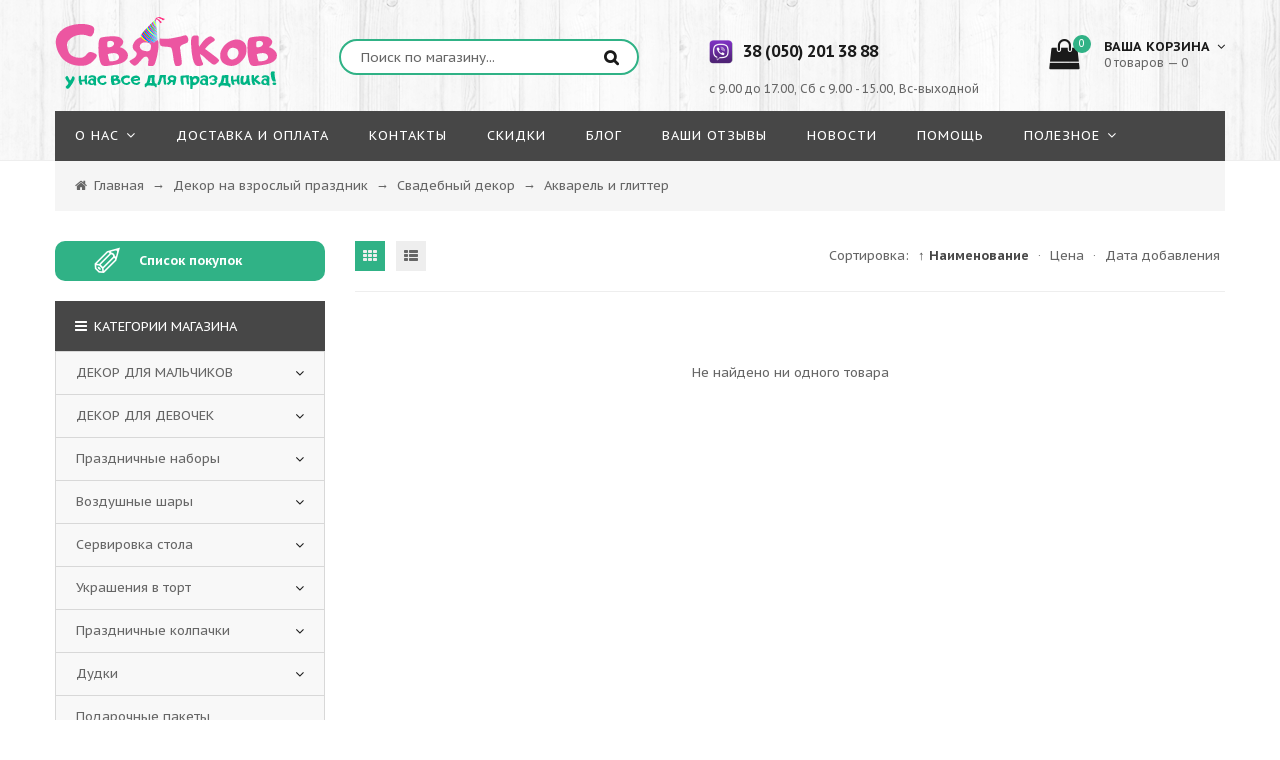

--- FILE ---
content_type: text/html; charset=UTF-8
request_url: https://svyatkov.com.ua/shop/dekor-na-vzroslyj-prazdnik/svadebnyj-dekor/akvarel-i-glitter
body_size: 17795
content:
<!doctype html>
<html>
 <head>
 <meta charset="utf-8">
 <meta name="viewport" content="width=device-width, initial-scale=1, maximum-scale=1">

 <title>Акварель и глиттер - Интернет-магазин &quot;Святков&quot; - Святков</title>
 <meta name="description" content="Декор на взрослый праздник Свадебный декор Акварель и глиттер" />
 
  
 
 <link type="text/css" rel="stylesheet" href="/_st/my.css" />
 <link rel="icon" href="https://svyatkov.com.ua/favicon.ico" type="image/x-icon" />
 <link rel="shortcut icon" href="https://svyatkov.com.ua/favicon.ico" type="image/x-icon" />
 <link href='https://fonts.googleapis.com/css?family=PT+Sans+Caption:400,700&subset=latin,cyrillic' rel='stylesheet' type='text/css'>
 <link rel="stylesheet" href="/css/font-awesome.min.css">
 <link rel="stylesheet" href="/css/qtip.lupa.css">
 <script>
 var _ucoz_uriId = 'cat464page1',
 _ucoz_pageId = 'category',
 _ucoz_moduleId = 'shop',
 _ucoz_date = '22.01.2026';
 </script>
 
 
 
	<link rel="stylesheet" href="/.s/src/base.min.css" />
	<link rel="stylesheet" href="/.s/src/layer7.min.css" />

	<script src="/.s/src/jquery-1.12.4.min.js"></script>
	
	<script src="/.s/src/uwnd.min.js"></script>
	<script src="//s757.ucoz.net/cgi/uutils.fcg?a=uSD&ca=2&ug=999&isp=1&r=0.957101579173646"></script>
	<link rel="stylesheet" href="/.s/src/ulightbox/ulightbox.min.css" />
	<link rel="stylesheet" href="/.s/src/social.css" />
	<script src="/.s/src/ulightbox/ulightbox.min.js"></script>
	<script src="/.s/src/shop_utils.js"></script>
	<script>
/* --- UCOZ-JS-DATA --- */
window.uCoz = {"language":"ru","shop_price_separator":"","module":"shop","shop_price_f":["%01.2f","","%01.2f",""],"layerType":7,"sh_curr_def":1,"uLightboxType":1,"ver":1,"sh_curr":{"1":{"dpos":0,"disp":" грн ","code":"UAH","rate":1,"default":1,"name":"грн"}},"mf":"esvyatkov","sign":{"5255":"Помощник","210178":"Замечания","5458":"Следующий","7252":"Предыдущий","7251":"Запрошенный контент не может быть загружен. Пожалуйста, попробуйте позже.","3125":"Закрыть","3238":"Опции","7254":"Изменить размер","10075":"Обязательны для выбора","3129":"Доступ запрещён. Истёк период сессии.","3255":"Сохранить","3300":"Ошибка","7287":"Перейти на страницу с фотографией.","7253":"Начать слайд-шоу"},"site":{"host":"svyatkov.ucoz.net","id":"esvyatkov","domain":"svyatkov.com.ua"},"country":"US","ssid":"573751112120066664357","sh_goods":{}};
/* --- UCOZ-JS-CODE --- */
 function uSocialLogin(t) {
			var params = {"yandex":{"height":515,"width":870},"ok":{"width":710,"height":390},"facebook":{"height":520,"width":950},"google":{"height":600,"width":700},"vkontakte":{"height":400,"width":790}};
			var ref = escape(location.protocol + '//' + ('svyatkov.com.ua' || location.hostname) + location.pathname + ((location.hash ? ( location.search ? location.search + '&' : '?' ) + 'rnd=' + Date.now() + location.hash : ( location.search || '' ))));
			window.open('/'+t+'?ref='+ref,'conwin','width='+params[t].width+',height='+params[t].height+',status=1,resizable=1,left='+parseInt((screen.availWidth/2)-(params[t].width/2))+',top='+parseInt((screen.availHeight/2)-(params[t].height/2)-20)+'screenX='+parseInt((screen.availWidth/2)-(params[t].width/2))+',screenY='+parseInt((screen.availHeight/2)-(params[t].height/2)-20));
			return false;
		}
		function TelegramAuth(user){
			user['a'] = 9; user['m'] = 'telegram';
			_uPostForm('', {type: 'POST', url: '/index/sub', data: user});
		}
function loginPopupForm(params = {}) { new _uWnd('LF', ' ', -250, -100, { closeonesc:1, resize:1 }, { url:'/index/40' + (params.urlParams ? '?'+params.urlParams : '') }) }
var _gaq = _gaq || [];
		_gaq.push(['_setAccount', 'G-KHVZS3W6GL']);
		_gaq.push(['_trackPageview']);
		(function() {
			var ga = document.createElement('script'); ga.type = 'text/javascript'; ga.async = true;
			ga.src = ('https:' == document.location.protocol ? 'https://ssl' : 'http://www') + '.google-analytics.com/ga.js';
			var s = document.getElementsByTagName('script')[0]; s.parentNode.insertBefore(ga, s);
		})();
	
/* --- UCOZ-JS-END --- */
</script>

	<style>.UhideBlock{display:none; }</style>
	<script type="text/javascript">new Image().src = "//counter.yadro.ru/hit;noadsru?r"+escape(document.referrer)+(screen&&";s"+screen.width+"*"+screen.height+"*"+(screen.colorDepth||screen.pixelDepth))+";u"+escape(document.URL)+";"+Date.now();</script><link rel="stylesheet" href="/_st/shop.css" /><script src="/.s/src/shop.js"></script><style>
				@font-face {
					font-family: "FontAwesome";
					font-style: normal;
					font-weight: normal;
					src: url("/.s/src/panel-v2/fonts/fontawesome-webfont.eot?#iefix&v=4.3.0") format("embedded-opentype"), url("/.s/src/panel-v2/fonts/fontawesome-webfont.woff2?v=4.3.0") format("woff2"), url("/.s/src/panel-v2/fonts/fontawesome-webfont.woff?v=4.3.0") format("woff"), url("/.s/src/panel-v2/fonts/fontawesome-webfont.ttf?v=4.3.0") format("truetype"), url("/.s/src/panel-v2/fonts/fontawesome-webfont.svg?v=4.3.0#fontawesomeregular") format("svg");
				}
			</style>
</head>
 <body id="body"> 
 <div id="loader"></div>
 <div id="wrapper">
 
 <!--U1AHEADER1Z--><!-- шапка -->
<header id="header">
 <div class="header_content cnt clr">
 <div id="logo">
<a href="/"><img src="/img/logo.png" alt="Святков"></a>
 </div>
 <div class="header_right">
 
 <form id="search-form" onsubmit="this.sfSbm.disabled=true" method="get" action="/shop/search">
 <input type="text" class="search_keyword" name="query" placeholder="Поиск по магазину...">
 <input type="submit" class="search_submit" value="&#xf002;" name="sfSbm">
 </form>
 
 <div class="header_phone">
 <p>
 <a href="viber://add?number=380502013888"><img src="https://svyatkov.com.ua/temat_vech/viber.png" alt="vider" class="phoneicon" ></a><a class="numbphone" href="tel:+38 (050) 201 38 88"><b>38 (050) 201 38 88</b></a><br>
 <a href="whatsapp://send?phone=380502013888"><br>
 <span class="timework">с 9.00 до 17.00, Сб с 9.00 - 15.00, Вс-выходной</span>
 </p>
 </div>
 
 <div id="shop-basket"><div class="cart_info">
 <a href="/shop/checkout" rel="nofollow"><div class="cart_icon">
 <i class="fa fa-shopping-bag"></i>
 <span>0</span>
 </div></a>
 <div class="cart_text">
 <b>Ваша корзина <i class="fa fa-angle-down"></i></b><br>
 0 товаров — 0
 </div>
</div>

<div class="cart_body">
 <div style="text-align:center;color:red;font-weight:600;padding-bottom:10px;">Минимальный заказ 440 грн</div>
 
 <a href="/shop/checkout" rel="nofollow" class="cart_btn_checkout">Оформить</a>
 <a href="javascript://" rel="nofollow" onclick="return clearBasket();" class="cart_btn_clear">Очистить</a>
</div>

<script language="Javascript"><!--
 var lock_buttons = 0;
 
 function clearBasket(){
 if(lock_buttons) return false; else lock_buttons = 1;
 var el = $('#shop-basket');
 if(el.length){ var g=document.createElement("div"); $(g).addClass('myWinGrid').attr("id",'shop-basket-fade').css({"left":"0","top":"0","position":"absolute","border":"#CCCCCC 1px solid","width":$(el).width()+'px',"height":$(el).height()+'px',"z-index":5}).hide().bind('mousedown',function(e){e.stopPropagation();e.preventDefault();_uWnd.globalmousedown();}).html('<div class="myWinLoad" style="margin:5px;"></div>'); $(el).append(g); $(g).show(); }
 _uPostForm('',{type:'POST',url:'/shop/basket',data:{'mode':'clear'}});
 ga_event('basket_clear');
 return false;
 }
 
 function removeBasket(id){
 if(lock_buttons) return false; else lock_buttons = 1;
 $('#basket-item-'+id+' .sb-func').removeClass('remove').addClass('myWinLoadS').attr('title','');
 _uPostForm('',{type:'POST',url:'/shop/basket',data:{'mode':'del', 'id':id}});
 return false;
 }
 
 function add2Basket(id,pref){
 
 add_shop_close = false; 
 add_shop_com();
 if(add_shop_close == true) { 
 return false; 
} 
 
 
 
 if ( +$('.gp_buttons input[type="text"]').val() < +$("#minprice").html() ){
 $.gritter.add({
 title: 'Позиция не добавлена',
 text: 'Недопустимое минимальное количество товара',
 image: '',
 time: ''
 }); 
 return;
 }
 
 
 if(lock_buttons) return false; else lock_buttons = 1;
 var opt = new Array();
 var err_msg = '';
 $('#b'+pref+'-'+id+'-basket').attr('disabled','disabled');
 $('#'+pref+'-'+id+'-basket').removeClass('done').removeClass('err').removeClass('add').addClass('wait').attr('title','');
 $('#'+pref+'-'+id+'-options-selectors').find('input:checked, select').each(function(){
 opt.push(this.id.split('-')[3]+(this.value !== '' ? '-'+this.value :''));
 
 if(this.value !== ''){
 opt.push(this.id.split('-')[3]+(this.value !== '' ? '-'+this.value :''));
 }else{
 err_msg += '<li>'+$(this).parent().parent().find('span.opt').html().replace(':', '')+'</li>';
 }
 });
 
 if(err_msg == ''){
 _uPostForm('',{type:'POST',url:'/shop/basket',data:{'mode':'add', 'id':id, 'pref':pref, 'opt':opt.join(':'), 'cnt':$('#q'+pref+'-'+id+'-basket').attr('value')}});
 ga_event('basket_add');
 
 $.gritter.add({
 title: 'Позиция в корзине',
 text: 'Позиция добавлена в корзину. Вы можете <a href="/shop/checkout">оформить заказ</a> в любое удобное для Вас время.',
 image: '',
 time: ''
 }); 
 
 }else{
 lock_buttons = 0;
 shop_alert('<div class="MyWinError">Опции<ul>'+err_msg+'</ul>обязательны для выбора</div>','Замечания','warning',350,100,{tm:8000,align:'left',icon:'http://s22.uweb.ru/img/icon/warning.png', 'onclose': function(){ $('#b'+pref+'-'+id+'-basket').removeAttr('disabled'); $('#'+pref+'-'+id+'-basket').removeClass('wait').addClass('add'); }});
 }
 return false;
 }
 
 function buyNow(id,pref){
 
 add_shop_close = false; 
 add_shop_com();
 if(add_shop_close == true) { 
 return false; 
} 
 
 
 if(lock_buttons) return false; else lock_buttons = 1;
 var opt = new Array();
 var err_msg = '';
 $('#b'+pref+'-'+id+'-buynow').attr('disabled','disabled');
 $('#'+pref+'-'+id+'-buynow').removeClass('done').removeClass('err').removeClass('now').addClass('wait').attr('title','');
 $('#'+pref+'-'+id+'-options-selectors').find('input:checked, select').each(function(){
 if(this.value !== ''){
 opt.push(this.id.split('-')[3]+'-'+this.value);
 }else{
 err_msg += '<li>'+$(this).parent().parent().find('span.opt').html().replace(':', '')+'</li>';
 }
 });
 if(err_msg == ''){
 _uPostForm('',{type:'POST',url:'/shop/basket',data:{'mode':'add', 'id':id, 'pref':pref, 'opt':opt.join(':'), 'cnt':$('#q'+pref+'-'+id+'-basket').attr('value'), 'now':1}});
 ga_event('basket_buynow');
 }else{
 lock_buttons = 0;
 shop_alert('<div class="MyWinError">Опции<ul>'+err_msg+'</ul>обязательны для выбора</div>','Замечания','warning',350,100,{tm:8000,align:'left',icon:'http://s22.uweb.ru/img/icon/warning.png', 'onclose': function(){ $('#b'+pref+'-'+id+'-buynow').removeAttr('disabled'); $('#'+pref+'-'+id+'-buynow').removeClass('wait').addClass('add'); }});
 }
 
 return false;
 }
 //--></script></div>
 
 </div>
 </div>
</header>

<!-- меню сайта -->
<nav id="nav">
 <div class="nav_content cnt clr">
 <a class="menu-icon" href="javascript:void(0)"><i class="fa fa-bars"></i> навигация</a>
 <!-- <sblock_nmenu> -->
 <!-- <bc> --><div id="uNMenuDiv1" class="uMenuV"><ul class="uMenuRoot">
<li class="uWithSubmenu"><a  href="https://svyatkov.com.ua/index/0-2" ><span>О нас</span></a><ul>
<li><a class="nofollow " href="/index/blagotvoritelnost/0-8" ><span>Благотворительность</span></a></li></ul></li>
<li><a  href="https://svyatkov.com.ua/index/dostavka_i_oplata/0-5" ><span>Доставка и Оплата</span></a></li>
<li><a class="nofollow " href="https://svyatkov.com.ua/index/0-3" ><span>Контакты</span></a></li>
<li><a class="nofollow " href="https://svyatkov.com.ua/index/skidki/0-6" ><span>Скидки</span></a></li>
<li><a  href="https://svyatkov.com.ua/blog/" ><span>Блог</span></a></li>
<li><a class="nofollow " href="https://svyatkov.com.ua/gb/" ><span>Ваши отзывы</span></a></li>
<li><a class="nofollow " href="https://svyatkov.com.ua/news/" ><span>Новости</span></a></li>
<li><a class="nofollow " href="https://svyatkov.com.ua/index/pomoshh/0-7" ><span>Помощь</span></a></li>
<li class="uWithSubmenu"><a class="nolink " href="https://svyatkov.com.ua/#" ><span>Полезное</span></a><ul>
<li><a  href="https://svyatkov.com.ua/detskij_den_rozhden_rebyonka" ><span>Детский день рождения</span></a></li>
<li><a  href="https://svyatkov.com.ua/konkursyi_na_den_rozhdeniya_dlya_detey" ><span>Конкурсы на день рождения</span></a></li>
<li><a  href="https://svyatkov.com.ua/stsenariy_na_den_rozhdeniya" ><span>Cценарий на день рождения</span></a></li>
<li><a  href="https://svyatkov.com.ua/blog/idei_veselykh_igr_na_den_rozhdenija/2018-02-23-58" ><span>Игры на день рождения </span></a></li>
<li><a  href="https://svyatkov.com.ua/blog/konkursi_na_den_narodzhennja_dlja_ditej/2018-01-31-45" ><span>Конкурси на день народження</span></a></li>
<li><a  href="https://svyatkov.com.ua/blog/igri_na_den_narodzhennja/2018-01-31-46" ><span>Ігри на день народження </span></a></li>
<li><a  href="https://svyatkov.com.ua/torti_na_den_narodzhennya" ><span>Торти на день народження</span></a></li></ul></li></ul></div><!-- </bc> -->
 <!-- </sblock_nmenu> -->
 </div>
</nav><!--/U1AHEADER1Z-->
 
 <!-- хлебные крошки -->
 <div class="path cnt clr">
 <i class="fa fa-home"></i>
 <span itemscope itemtype="https://schema.org/BreadcrumbList"><span itemscope itemprop="itemListElement" itemtype="https://schema.org/ListItem">
					<a itemprop="item" href="https://svyatkov.com.ua/">
						<span itemprop="name">Главная</span>
					</a>
					<meta itemprop="position" content="1">
				</span>&nbsp;&rarr;&nbsp;<span itemscope itemprop="itemListElement" itemtype="https://schema.org/ListItem">
						<a itemprop="item" href="https://svyatkov.com.ua/shop/dekor-na-vzroslyj-prazdnik">
							<span itemprop="name">Декор на взрослый праздник</span>
						</a>
						<meta itemprop="position" content="2">
					</span>&nbsp;&rarr;&nbsp;<span itemscope itemprop="itemListElement" itemtype="https://schema.org/ListItem">
						<a itemprop="item" href="https://svyatkov.com.ua/shop/dekor-na-vzroslyj-prazdnik/svadebnyj-dekor">
							<span itemprop="name">Свадебный декор</span>
						</a>
						<meta itemprop="position" content="3">
					</span>&nbsp;&rarr;&nbsp;<span itemscope itemprop="itemListElement" itemtype="https://schema.org/ListItem">
						<a itemprop="item" class="current" href="https://svyatkov.com.ua/shop/dekor-na-vzroslyj-prazdnik/svadebnyj-dekor/akvarel-i-glitter">
							<span itemprop="name">Акварель и глиттер</span>
						</a>
						<meta itemprop="position" content="4">
					</span></span>
 </div> 
 
 <!-- основная часть -->
 <div id="middle">
 <div class="cnt clr">
 <!-- <middle> -->
 <div id="content">
 
 

 <!-- шапка для категории для мальчиков 30 -->
  
  
  
 
 
 
 
 
 
 
 
 
 
 
 
 
 
 
 
 
 
 
 
 
 
 
 
 
 
 
 
 
 
 
 
 
 
 
 
 
 
 
 
 
 
  
  
  
  
  
  
  
 
  
 
 
 
  
  
 
 <!-- шапка для категории для девочек -->
  
  
 
 
 
 
 
 
 
 
 
 
 
 
 
 
 
 
 
 
 
 
 
 
 
 
 
 
 
 
 
 
 
 
 
 
 
  
  
 
 
  
  
 
 
 
 
 
 


 
 
 <!-- иконки с сылками для категории 120 -->
 
 
 

 
 <!-- иконки с сылками для категории 30 -->
 
 
 
  
 
 
 
 
 
 
  
  
  
 
 
 
 
 
 
 
 
 
  
 
 
 
 <!-- <body> --><div class="goods-settings clr">
 <div class="goods-view-mode">
 <span class="goods-view-mode-grid" title="Вид отображения: сетка"><i class="fa fa-th"></i></span>
 <span class="goods-view-mode-list" title="Вид отображения: список"><i class="fa fa-th-list"></i></span>
 </div>
 <div class="goods-sorter">
 <span class="slist">Сортировка: <a class="active" href="javascript://" onclick="return categorySort('name','desc');">&uarr; Наименование</a> &middot; <a href="javascript://" onclick="return categorySort('price','asc');">Цена</a> &middot; <a href="javascript://" onclick="return categorySort('added_time','asc');">Дата добавления</a></span>
 </div>
 </div>
 
 <div id="goods_cont">
 <div id="goods_cont"><div class="empty">Не найдено ни одного товара</div></div><script> var shop_filter_vals = {};
</script>
 </div>
 <noindex>
 <div align="center">
 
 <span class="pprev"></span>
 <span class="plist"></span>
 <span class="pnext"></span>
 </div>
 </noindex> 
  
 
 <br><br> 
   <br><br> 
 <!-- </body> -->
 
 
 
 
 
 
 <!-- иконки с сылками для подкатегорий с родительскими категориями 30 и 120 -->
 
 
 
 
 
 
 
 </div>
 
 <!-- сайдбар -->
 <aside id="sidebar">
 
 <!--U1CATEGORIES1Z--><div id="note"><span class="note-icon">✐</span>Список покупок</div>


 <div class="b_cats">
 <div class="b_cats_title"><i class="fa fa-bars"></i> Категории магазина</div>
 <ul class="cat-tree" style="padding-left:0!important; display:block;"><li id="cid-30">
							<input type="hidden" id="cid-p-30" value="1">
							<u class="plus" onclick="shopCatExpand(this,'esvyatkovuShopC');"></u>
							<a id="lid-30" class="catref" href="/shop/tematicheskie-vecherinki" ondblclick="return shopCatExpand($(this).prev(),'esvyatkovuShopC')">ДЕКОР ДЛЯ МАЛЬЧИКОВ</a>&nbsp;<b>(449)</b>
							<ul class="cat-tree"><li id="cid-507">
						<i></i>
						<a id="lid-507" class="catref" href="/shop/tematicheskie-vecherinki/among-us">Among Us</a>&nbsp;<b>(13)</b>
					</li><li id="cid-485">
						<i></i>
						<a id="lid-485" class="catref" href="/shop/tematicheskie-vecherinki/youtube">YouTube</a>&nbsp;<b>(5)</b>
					</li><li id="cid-159">
						<i></i>
						<a id="lid-159" class="catref" href="/shop/tematicheskie-vecherinki/little-man-1">Little Man 2</a>&nbsp;<b>(20)</b>
					</li><li id="cid-313">
						<i></i>
						<a id="lid-313" class="catref" href="/shop/tematicheskie-vecherinki/mikki-maus">Микки Маус</a>&nbsp;<b>(37)</b>
					</li><li id="cid-417">
						<i></i>
						<a id="lid-417" class="catref" href="/shop/tematicheskie-vecherinki/tri-kota">Три Кота</a>&nbsp;<b>(11)</b>
					</li><li id="cid-423">
						<i></i>
						<a id="lid-423" class="catref" href="/shop/tematicheskie-vecherinki/baby-shower">Гендер пати</a>&nbsp;<b>(31)</b>
					</li><li id="cid-276">
						<i></i>
						<a id="lid-276" class="catref" href="/shop/tematicheskie-vecherinki/sloniki">Слоники</a>&nbsp;<b>(11)</b>
					</li><li id="cid-140">
						<i></i>
						<a id="lid-140" class="catref" href="/shop/tematicheskie-vecherinki/kosmos">Космос</a>&nbsp;<b>(20)</b>
					</li><li id="cid-486">
						<i></i>
						<a id="lid-486" class="catref" href="/shop/tematicheskie-vecherinki/baby-shark">Baby Shark</a>&nbsp;<b>(4)</b>
					</li><li id="cid-296">
						<i></i>
						<a id="lid-296" class="catref" href="/shop/tematicheskie-vecherinki/cherepashki-nindzja">Черепашки Ниндзя</a>&nbsp;<b>(6)</b>
					</li><li id="cid-347">
						<i></i>
						<a id="lid-347" class="catref" href="/shop/tematicheskie-vecherinki/litl-men-goluboj">Little Man</a>&nbsp;<b>(15)</b>
					</li><li id="cid-331">
						<i></i>
						<a id="lid-331" class="catref" href="/shop/tematicheskie-vecherinki/geroi-v-maskakhh">Герои в масках</a>&nbsp;<b>(17)</b>
					</li><li id="cid-422">
						<i></i>
						<a id="lid-422" class="catref" href="/shop/tematicheskie-vecherinki/serebrjanyj-glitter">Серебряный глиттер</a>&nbsp;<b>(6)</b>
					</li><li id="cid-504">
						<i></i>
						<a id="lid-504" class="catref" href="/shop/tematicheskie-vecherinki/brawl-stars">Brawl Stars</a>&nbsp;<b>(16)</b>
					</li><li id="cid-345">
						<i></i>
						<a id="lid-345" class="catref" href="/shop/tematicheskie-vecherinki/lego">Лего</a>&nbsp;<b>(1)</b>
					</li><li id="cid-366">
						<i></i>
						<a id="lid-366" class="catref" href="/shop/tematicheskie-vecherinki/vozushnye-shary">Воздушные Шары</a>&nbsp;<b>(5)</b>
					</li><li id="cid-398">
						<i></i>
						<a id="lid-398" class="catref" href="/shop/tematicheskie-vecherinki/kinder">Kinder</a>&nbsp;<b>(2)</b>
					</li><li id="cid-350">
						<i></i>
						<a id="lid-350" class="catref" href="/shop/tematicheskie-vecherinki/boss-molokosos">Босс молокосос</a>&nbsp;<b>(20)</b>
					</li><li id="cid-399">
						<i></i>
						<a id="lid-399" class="catref" href="/shop/tematicheskie-vecherinki/den-rozhdenija-v-stile-m-m-s">M&M's</a>&nbsp;<b>(3)</b>
					</li><li id="cid-257">
						<i></i>
						<a id="lid-257" class="catref" href="/shop/tematicheskie-vecherinki/minony">Миньоны</a>&nbsp;<b>(23)</b>
					</li><li id="cid-332">
						<i></i>
						<a id="lid-332" class="catref" href="/shop/tematicheskie-vecherinki/nindzjago">Ниндзяго</a>&nbsp;<b>(14)</b>
					</li><li id="cid-273">
						<i></i>
						<a id="lid-273" class="catref" href="/shop/tematicheskie-vecherinki/svinka-pepa">Свинка Пепа</a>&nbsp;<b>(16)</b>
					</li><li id="cid-283">
						<i></i>
						<a id="lid-283" class="catref" href="/shop/tematicheskie-vecherinki/tachki">Тачки</a>&nbsp;<b>(20)</b>
					</li><li id="cid-326">
						<i></i>
						<a id="lid-326" class="catref" href="/shop/tematicheskie-vecherinki/fiksiki">Фиксики</a>&nbsp;<b>(13)</b>
					</li><li id="cid-295">
						<i></i>
						<a id="lid-295" class="catref" href="/shop/tematicheskie-vecherinki/chelovek-pauk">Человек Паук</a>&nbsp;<b>(20)</b>
					</li><li id="cid-503">
						<i></i>
						<a id="lid-503" class="catref" href="/shop/tematicheskie-vecherinki/tik-tok">Тик Ток</a>&nbsp;<b>(6)</b>
					</li><li id="cid-318">
						<i></i>
						<a id="lid-318" class="catref" href="/shop/tematicheskie-vecherinki/transformery">Трансформеры</a>&nbsp;<b>(15)</b>
					</li><li id="cid-348">
						<i></i>
						<a id="lid-348" class="catref" href="/shop/tematicheskie-vecherinki/litl-men-cvetnoj">Little Man (цветной)</a>&nbsp;<b>(7)</b>
					</li><li id="cid-319">
						<i></i>
						<a id="lid-319" class="catref" href="/shop/tematicheskie-vecherinki/futbol">Футбол</a>&nbsp;<b>(14)</b>
					</li><li id="cid-160">
						<i></i>
						<a id="lid-160" class="catref" href="/shop/tematicheskie-vecherinki/marvel">Marvel</a>&nbsp;<b>(6)</b>
					</li><li id="cid-341">
						<i></i>
						<a id="lid-341" class="catref" href="/shop/tematicheskie-vecherinki/paravozik-tomas">Паровозик Томас</a>&nbsp;<b>(3)</b>
					</li><li id="cid-315">
						<i></i>
						<a id="lid-315" class="catref" href="/shop/tematicheskie-vecherinki/mashinki">Машинки</a>&nbsp;<b>(5)</b>
					</li><li id="cid-367">
						<i></i>
						<a id="lid-367" class="catref" href="/shop/tematicheskie-vecherinki/morskaja">Морская</a>&nbsp;<b>(4)</b>
					</li><li id="cid-246">
						<i></i>
						<a id="lid-246" class="catref" href="/shop/tematicheskie-vecherinki/do-luny-i-obratno">До луны и обратно</a>&nbsp;<b>(6)</b>
					</li><li id="cid-258">
						<i></i>
						<a id="lid-258" class="catref" href="/shop/tematicheskie-vecherinki/mishka-boy">Мишка Boy</a>&nbsp;<b>(2)</b>
					</li><li id="cid-260">
						<i></i>
						<a id="lid-260" class="catref" href="/shop/tematicheskie-vecherinki/mishki-teddi">Мишки Тедди</a>&nbsp;<b>(19)</b>
					</li><li id="cid-266">
						<i></i>
						<a id="lid-266" class="catref" href="/shop/tematicheskie-vecherinki/pingvinchiki">Пингвинчики</a>&nbsp;<b>(2)</b>
					</li><li id="cid-397">
						<i></i>
						<a id="lid-397" class="catref" href="/shop/tematicheskie-vecherinki/sinij-traktor">Синий Трактор</a>&nbsp;<b>(7)</b>
					</li><li id="cid-130">
						<i></i>
						<a id="lid-130" class="catref" href="/shop/tematicheskie-vecherinki/pirates">Пираты</a>&nbsp;<b>(20)</b>
					</li><li id="cid-139">
						<i></i>
						<a id="lid-139" class="catref" href="/shop/tematicheskie-vecherinki/kovboj">Ковбой</a>&nbsp;<b>(2)</b>
					</li><li id="cid-368">
						<i></i>
						<a id="lid-368" class="catref" href="/shop/tematicheskie-vecherinki/dinozavry">Динозавры</a>&nbsp;<b>(7)</b>
					</li><li id="cid-356">
						<i></i>
						<a id="lid-356" class="catref" href="/shop/tematicheskie-vecherinki/ledi-bag-i-mister-kot">Леди Баг и Мистер Кот</a>&nbsp;<b>(7)</b>
					</li><li id="cid-172">
						<i></i>
						<a id="lid-172" class="catref" href="/shop/tematicheskie-vecherinki/gorokh-mjatnyj">Горох мятный</a>&nbsp;<b>(15)</b>
					</li><li id="cid-327">
						<i></i>
						<a id="lid-327" class="catref" href="/shop/tematicheskie-vecherinki/medvezhonok-malchik">Медвежонок Мальчик</a>&nbsp;<b>(6)</b>
					</li><li id="cid-253">
						<i></i>
						<a id="lid-253" class="catref" href="/shop/tematicheskie-vecherinki/masha-i-medved">Маша и Медведь</a>&nbsp;<b>(8)</b>
					</li><li id="cid-250">
						<i></i>
						<a id="lid-250" class="catref" href="/shop/tematicheskie-vecherinki/keksy">Кексы</a>&nbsp;<b>(20)</b>
					</li><li id="cid-333">
						<i></i>
						<a id="lid-333" class="catref" href="/shop/tematicheskie-vecherinki/trolli">Тролли</a>&nbsp;<b>(6)</b>
					</li><li id="cid-334">
						<i></i>
						<a id="lid-334" class="catref" href="/shop/tematicheskie-vecherinki/majnkraft">Майнкрафт</a>&nbsp;<b>(9)</b>
					</li><li id="cid-369">
						<i></i>
						<a id="lid-369" class="catref" href="/shop/tematicheskie-vecherinki/lesnye-zveri">Лесные звери</a>&nbsp;<b>(4)</b>
					</li><li id="cid-395">
						<i></i>
						<a id="lid-395" class="catref" href="/shop/tematicheskie-vecherinki/robokar-poli">Робокар Поли</a>&nbsp;<b>(4)</b>
					</li><li id="cid-335">
						<i></i>
						<a id="lid-335" class="catref" href="/shop/tematicheskie-vecherinki/ehmodzhi-muvi">Эмоджи Муви</a>&nbsp;<b>(1)</b>
					</li><li id="cid-336">
						<i></i>
						<a id="lid-336" class="catref" href="/shop/tematicheskie-vecherinki/zvjozdnye-vojny">Звёздные войны</a>&nbsp;<b>(4)</b>
					</li><li id="cid-357">
						<i></i>
						<a id="lid-357" class="catref" href="/shop/tematicheskie-vecherinki/shhenjachij-patrul">Щенячий Патруль</a>&nbsp;<b>(24)</b>
					</li><li id="cid-394">
						<i></i>
						<a id="lid-394" class="catref" href="/shop/tematicheskie-vecherinki/behtmen">Бэтмен</a>&nbsp;<b>(5)</b>
					</li><li id="cid-242">
						<i></i>
						<a id="lid-242" class="catref" href="/shop/tematicheskie-vecherinki/baby-goluboj">Baby (голубой)</a>&nbsp;<b>(5)</b>
					</li><li id="cid-169">
						<i></i>
						<a id="lid-169" class="catref" href="/shop/tematicheskie-vecherinki/vinni-pukh">Винни Пух</a>&nbsp;<b>(6)</b>
					</li><li id="cid-374">
						<i></i>
						<a id="lid-374" class="catref" href="/shop/tematicheskie-vecherinki/happy-birthday">Happy Birthday</a>&nbsp;<b>(20)</b>
					</li></ul></li><li id="cid-120">
							<input type="hidden" id="cid-p-120" value="1">
							<u class="plus" onclick="shopCatExpand(this,'esvyatkovuShopC');"></u>
							<a id="lid-120" class="catref" href="/shop/individualnye-dizajny" ondblclick="return shopCatExpand($(this).prev(),'esvyatkovuShopC')">ДЕКОР ДЛЯ ДЕВОЧЕК</a>&nbsp;<b>(354)</b>
							<ul class="cat-tree"><li id="cid-546">
						<i></i>
						<a id="lid-546" class="catref" href="/shop/individualnye-dizajny/cvety-z-dnem-narodzhennja">Цветы "З Днем Народження"</a>&nbsp;<b>(2)</b>
					</li><li id="cid-547">
						<i></i>
						<a id="lid-547" class="catref" href="/shop/individualnye-dizajny/devichnik">Девичник</a>&nbsp;<b>(15)</b>
					</li><li id="cid-487">
						<i></i>
						<a id="lid-487" class="catref" href="/shop/individualnye-dizajny/youtube">YouTube</a>&nbsp;<b>(4)</b>
					</li><li id="cid-488">
						<i></i>
						<a id="lid-488" class="catref" href="/shop/individualnye-dizajny/baby-shark">Baby Shark</a>
					</li><li id="cid-349">
						<i></i>
						<a id="lid-349" class="catref" href="/shop/individualnye-dizajny/litl-princess">Little Princess</a>&nbsp;<b>(24)</b>
					</li><li id="cid-128">
						<i></i>
						<a id="lid-128" class="catref" href="/shop/individualnye-dizajny/kitten-princess">Kitten Princess</a>&nbsp;<b>(8)</b>
					</li><li id="cid-121">
						<i></i>
						<a id="lid-121" class="catref" href="/shop/individualnye-dizajny/minni-maus">Минни Маус</a>&nbsp;<b>(26)</b>
					</li><li id="cid-278">
						<i></i>
						<a id="lid-278" class="catref" href="/shop/individualnye-dizajny/sovushki">Совушки</a>&nbsp;<b>(8)</b>
					</li><li id="cid-342">
						<i></i>
						<a id="lid-342" class="catref" href="/shop/individualnye-dizajny/kholodnoe-serdce">Холодное Сердце</a>&nbsp;<b>(21)</b>
					</li><li id="cid-302">
						<i></i>
						<a id="lid-302" class="catref" href="/shop/individualnye-dizajny/shhenjachij-patrul">Щенячий патруль</a>&nbsp;<b>(24)</b>
					</li><li id="cid-419">
						<i></i>
						<a id="lid-419" class="catref" href="/shop/individualnye-dizajny/insta-vecherinka">Инста-вечеринка</a>&nbsp;<b>(6)</b>
					</li><li id="cid-420">
						<i></i>
						<a id="lid-420" class="catref" href="/shop/individualnye-dizajny/flamingo">Фламинго</a>&nbsp;<b>(10)</b>
					</li><li id="cid-339">
						<i></i>
						<a id="lid-339" class="catref" href="/shop/individualnye-dizajny/edinorogi">Единороги</a>&nbsp;<b>(7)</b>
					</li><li id="cid-373">
						<i></i>
						<a id="lid-373" class="catref" href="/shop/individualnye-dizajny/malyshariki">Малышарики</a>&nbsp;<b>(15)</b>
					</li><li id="cid-407">
						<i></i>
						<a id="lid-407" class="catref" href="/shop/individualnye-dizajny/kukla-lol">Кукла Лол</a>&nbsp;<b>(26)</b>
					</li><li id="cid-418">
						<i></i>
						<a id="lid-418" class="catref" href="/shop/individualnye-dizajny/tri-kota">Три Кота</a>&nbsp;<b>(3)</b>
					</li><li id="cid-421">
						<i></i>
						<a id="lid-421" class="catref" href="/shop/individualnye-dizajny/zolotoj-glitter">Золотой глиттер</a>&nbsp;<b>(8)</b>
					</li><li id="cid-129">
						<i></i>
						<a id="lid-129" class="catref" href="/shop/individualnye-dizajny/princess">Princess</a>&nbsp;<b>(20)</b>
					</li><li id="cid-408">
						<i></i>
						<a id="lid-408" class="catref" href="/shop/individualnye-dizajny/rusalochka">Русалочка</a>&nbsp;<b>(7)</b>
					</li><li id="cid-360">
						<i></i>
						<a id="lid-360" class="catref" href="/shop/individualnye-dizajny/minony">Миньоны</a>&nbsp;<b>(22)</b>
					</li><li id="cid-371">
						<i></i>
						<a id="lid-371" class="catref" href="/shop/individualnye-dizajny/mishki-teddi-rozovyj">Мишки Тедди (розовый)</a>&nbsp;<b>(17)</b>
					</li><li id="cid-340">
						<i></i>
						<a id="lid-340" class="catref" href="/shop/individualnye-dizajny/zajka-mi">Зайка Ми</a>&nbsp;<b>(9)</b>
					</li><li id="cid-270">
						<i></i>
						<a id="lid-270" class="catref" href="/shop/individualnye-dizajny/princessa-sofija">Принцесса София</a>&nbsp;<b>(17)</b>
					</li><li id="cid-328">
						<i></i>
						<a id="lid-328" class="catref" href="/shop/individualnye-dizajny/medvezhonok-devochka">Медвежонок Девочка</a>&nbsp;<b>(4)</b>
					</li><li id="cid-372">
						<i></i>
						<a id="lid-372" class="catref" href="/shop/individualnye-dizajny/edinorogi-2">Единороги 2</a>&nbsp;<b>(11)</b>
					</li><li id="cid-400">
						<i></i>
						<a id="lid-400" class="catref" href="/shop/individualnye-dizajny/m-m-s">M&M's</a>
					</li><li id="cid-401">
						<i></i>
						<a id="lid-401" class="catref" href="/shop/individualnye-dizajny/kinder">Kinder</a>&nbsp;<b>(1)</b>
					</li><li id="cid-259">
						<i></i>
						<a id="lid-259" class="catref" href="/shop/individualnye-dizajny/mishka-girl">Мишка Girl</a>&nbsp;<b>(2)</b>
					</li><li id="cid-396">
						<i></i>
						<a id="lid-396" class="catref" href="/shop/individualnye-dizajny/moana">Моана</a>&nbsp;<b>(2)</b>
					</li><li id="cid-274">
						<i></i>
						<a id="lid-274" class="catref" href="/shop/individualnye-dizajny/svinka-peppaa">Свинка Пеппа</a>&nbsp;<b>(17)</b>
					</li><li id="cid-143">
						<i></i>
						<a id="lid-143" class="catref" href="/shop/individualnye-dizajny/morozhenki">Мороженки</a>&nbsp;<b>(3)</b>
					</li><li id="cid-370">
						<i></i>
						<a id="lid-370" class="catref" href="/shop/individualnye-dizajny/shimmer-i-shajn">Шиммер и Шайн</a>&nbsp;<b>(3)</b>
					</li><li id="cid-271">
						<i></i>
						<a id="lid-271" class="catref" href="/shop/individualnye-dizajny/princessy">Принцессы</a>&nbsp;<b>(20)</b>
					</li><li id="cid-346">
						<i></i>
						<a id="lid-346" class="catref" href="/shop/individualnye-dizajny/ledi-bag-i-mister-kot">Леди Баг и мистер Кот</a>&nbsp;<b>(6)</b>
					</li><li id="cid-412">
						<i></i>
						<a id="lid-412" class="catref" href="/shop/individualnye-dizajny/arbuz">Арбуз</a>&nbsp;<b>(2)</b>
					</li><li id="cid-288">
						<i></i>
						<a id="lid-288" class="catref" href="/shop/individualnye-dizajny/khello-kitti">Хелло Китти</a>&nbsp;<b>(10)</b>
					</li><li id="cid-376">
						<i></i>
						<a id="lid-376" class="catref" href="/shop/individualnye-dizajny/lesnye-zveri">Лесные звери</a>&nbsp;<b>(4)</b>
					</li><li id="cid-413">
						<i></i>
						<a id="lid-413" class="catref" href="/shop/individualnye-dizajny/ptichki">Птички</a>&nbsp;<b>(2)</b>
					</li><li id="cid-252">
						<i></i>
						<a id="lid-252" class="catref" href="/shop/individualnye-dizajny/malenkie-poni">Маленькие Пони</a>&nbsp;<b>(16)</b>
					</li><li id="cid-354">
						<i></i>
						<a id="lid-354" class="catref" href="/shop/individualnye-dizajny/masha-i-medved">Маша и Медведь</a>&nbsp;<b>(8)</b>
					</li><li id="cid-355">
						<i></i>
						<a id="lid-355" class="catref" href="/shop/individualnye-dizajny/keksy">Кексы</a>&nbsp;<b>(21)</b>
					</li><li id="cid-173">
						<i></i>
						<a id="lid-173" class="catref" href="/shop/individualnye-dizajny/gorokh-rozovyj">Горох розовый</a>&nbsp;<b>(14)</b>
					</li><li id="cid-362">
						<i></i>
						<a id="lid-362" class="catref" href="/shop/individualnye-dizajny/trolli">Тролли</a>&nbsp;<b>(6)</b>
					</li><li id="cid-363">
						<i></i>
						<a id="lid-363" class="catref" href="/shop/individualnye-dizajny/fiksiki">Фиксики</a>&nbsp;<b>(13)</b>
					</li><li id="cid-167">
						<i></i>
						<a id="lid-167" class="catref" href="/shop/individualnye-dizajny/vaby-rozovyj">Ваby (розовый)</a>&nbsp;<b>(5)</b>
					</li><li id="cid-168">
						<i></i>
						<a id="lid-168" class="catref" href="/shop/individualnye-dizajny/vinks">Винкс</a>&nbsp;<b>(3)</b>
					</li><li id="cid-261">
						<i></i>
						<a id="lid-261" class="catref" href="/shop/individualnye-dizajny/monster-khaj">Монстер Хай</a>&nbsp;<b>(11)</b>
					</li><li id="cid-286">
						<i></i>
						<a id="lid-286" class="catref" href="/shop/individualnye-dizajny/fei">Феи</a>&nbsp;<b>(1)</b>
					</li><li id="cid-375">
						<i></i>
						<a id="lid-375" class="catref" href="/shop/individualnye-dizajny/happy-birthday">Happy Birthday</a>&nbsp;<b>(19)</b>
					</li><li id="cid-424">
						<i></i>
						<a id="lid-424" class="catref" href="/shop/individualnye-dizajny/baby-shower">baby shower</a>&nbsp;<b>(29)</b>
					</li><li id="cid-425">
						<i></i>
						<a id="lid-425" class="catref" href="/shop/individualnye-dizajny/edinorogi-3">Единороги-3</a>&nbsp;<b>(27)</b>
					</li></ul></li><li id="cid-484">
							<input type="hidden" id="cid-p-484" value="1">
							<u class="plus" onclick="shopCatExpand(this,'esvyatkovuShopC');"></u>
							<a id="lid-484" class="catref" href="/shop/prazdnichnye-nabory" ondblclick="return shopCatExpand($(this).prev(),'esvyatkovuShopC')">Праздничные наборы</a>&nbsp;<b>(90)</b>
							<ul class="cat-tree"><li id="cid-561">
						<i></i>
						<a id="lid-561" class="catref" href="/shop/prazdnichnye-nabory/nabory-s-vilkami-trubochkami">Наборы с вилками/трубочками</a>&nbsp;<b>(21)</b>
					</li><li id="cid-560">
						<i></i>
						<a id="lid-560" class="catref" href="/shop/prazdnichnye-nabory/nabory-s-kolpakami">Наборы с колпаками</a>&nbsp;<b>(66)</b>
					</li></ul></li><li id="cid-108">
							<input type="hidden" id="cid-p-108" value="1">
							<u class="plus" onclick="shopCatExpand(this,'esvyatkovuShopC');"></u>
							<a id="lid-108" class="catref" href="/shop/vozdushnye-shary" ondblclick="return shopCatExpand($(this).prev(),'esvyatkovuShopC')">Воздушные шары</a>&nbsp;<b>(6436)</b>
							<ul class="cat-tree"><li id="cid-498">
							<input type="hidden" id="cid-p-498" value="1">
							<u class="plus" onclick="shopCatExpand(this,'esvyatkovuShopC');"></u>
							<a id="lid-498" class="catref" href="/shop/vozdushnye-shary/kruglye-lateksnye-shary" ondblclick="return shopCatExpand($(this).prev(),'esvyatkovuShopC')">Латексные без рисунка</a>&nbsp;<b>(1095)</b>
							<ul class="cat-tree"><li id="cid-528">
						<i></i>
						<a id="lid-528" class="catref" href="/shop/vozdushnye-shary/kruglye-lateksnye-shary/gemar-italija">Gemar (Италия)</a>&nbsp;<b>(292)</b>
					</li><li id="cid-529">
						<i></i>
						<a id="lid-529" class="catref" href="/shop/vozdushnye-shary/kruglye-lateksnye-shary/kalisan-turcija">Kalisan (Турция)</a>&nbsp;<b>(134)</b>
					</li><li id="cid-530">
						<i></i>
						<a id="lid-530" class="catref" href="/shop/vozdushnye-shary/kruglye-lateksnye-shary/belbal-belgija">Belbal (Бельгия)</a>&nbsp;<b>(158)</b>
					</li><li id="cid-549">
						<i></i>
						<a id="lid-549" class="catref" href="/shop/vozdushnye-shary/kruglye-lateksnye-shary/balonevi-turcija">Balonevi (Турция)</a>&nbsp;<b>(218)</b>
					</li><li id="cid-531">
						<i></i>
						<a id="lid-531" class="catref" href="/shop/vozdushnye-shary/kruglye-lateksnye-shary/art-show-ukraina">Art-Show (Украина)</a>&nbsp;<b>(112)</b>
					</li><li id="cid-532">
						<i></i>
						<a id="lid-532" class="catref" href="/shop/vozdushnye-shary/kruglye-lateksnye-shary/proshar-kitaj">Proshar (Китай)</a>&nbsp;<b>(17)</b>
					</li><li id="cid-533">
						<i></i>
						<a id="lid-533" class="catref" href="/shop/vozdushnye-shary/kruglye-lateksnye-shary/everts-malajzija">Everts (Малайзия)</a>&nbsp;<b>(10)</b>
					</li><li id="cid-534">
						<i></i>
						<a id="lid-534" class="catref" href="/shop/vozdushnye-shary/kruglye-lateksnye-shary/qualatex-ssha">Qualatex (США)</a>&nbsp;<b>(23)</b>
					</li></ul></li><li id="cid-520">
						<i></i>
						<a id="lid-520" class="catref" href="/shop/vozdushnye-shary/shary-s-risunkom">Латексные с рисунком</a>&nbsp;<b>(1225)</b>
					</li><li id="cid-523">
						<i></i>
						<a id="lid-523" class="catref" href="/shop/vozdushnye-shary/lateksnye-serdca">Латексные сердца</a>&nbsp;<b>(45)</b>
					</li><li id="cid-524">
						<i></i>
						<a id="lid-524" class="catref" href="/shop/vozdushnye-shary/shdm">ШДМ и фигуры</a>&nbsp;<b>(80)</b>
					</li><li id="cid-499">
						<i></i>
						<a id="lid-499" class="catref" href="/shop/vozdushnye-shary/folgirovannye-shary">Фольга с рисунком</a>&nbsp;<b>(715)</b>
					</li><li id="cid-511">
						<i></i>
						<a id="lid-511" class="catref" href="/shop/vozdushnye-shary/folga-bez-risunka">Фольга без рисунка</a>&nbsp;<b>(452)</b>
					</li><li id="cid-500">
						<i></i>
						<a id="lid-500" class="catref" href="/shop/vozdushnye-shary/folgirovannye-cifry">Фольгированные цифры</a>&nbsp;<b>(550)</b>
					</li><li id="cid-525">
						<i></i>
						<a id="lid-525" class="catref" href="/shop/vozdushnye-shary/folga-figury">Фольга фигуры</a>&nbsp;<b>(1380)</b>
					</li><li id="cid-526">
						<i></i>
						<a id="lid-526" class="catref" href="/shop/vozdushnye-shary/mini-figury">Мини-фигуры</a>&nbsp;<b>(139)</b>
					</li><li id="cid-512">
						<i></i>
						<a id="lid-512" class="catref" href="/shop/vozdushnye-shary/folgirovannye-nadpisi-i-bukvy">Фольгированные надписи</a>&nbsp;<b>(50)</b>
					</li><li id="cid-513">
						<i></i>
						<a id="lid-513" class="catref" href="/shop/vozdushnye-shary/3d-figury">3D-фигуры</a>&nbsp;<b>(171)</b>
					</li><li id="cid-522">
						<i></i>
						<a id="lid-522" class="catref" href="/shop/vozdushnye-shary/shary-babls">Шары BUBBLES</a>&nbsp;<b>(18)</b>
					</li><li id="cid-564">
						<i></i>
						<a id="lid-564" class="catref" href="/shop/vozdushnye-shary/gelij-dlja-sharov">Гелий для шаров</a>&nbsp;<b>(1)</b>
					</li><li id="cid-509">
							<input type="hidden" id="cid-p-509" value="1">
							<u class="plus" onclick="shopCatExpand(this,'esvyatkovuShopC');"></u>
							<a id="lid-509" class="catref" href="/shop/vozdushnye-shary/aksessuary-dlja-sharov" ondblclick="return shopCatExpand($(this).prev(),'esvyatkovuShopC')">Аксессуары для шаров</a>&nbsp;<b>(476)</b>
							<ul class="cat-tree"><li id="cid-552">
						<i></i>
						<a id="lid-552" class="catref" href="/shop/vozdushnye-shary/aksessuary-dlja-sharov/sredstva-dlja-obrabotki-sharov">Средства для обработки шаров</a>&nbsp;<b>(19)</b>
					</li><li id="cid-563">
						<i></i>
						<a id="lid-563" class="catref" href="/shop/vozdushnye-shary/aksessuary-dlja-sharov/podstavki-i-palochki-dlja-sharov">Подставки и палочки для шаров</a>&nbsp;<b>(22)</b>
					</li><li id="cid-540">
						<i></i>
						<a id="lid-540" class="catref" href="/shop/vozdushnye-shary/aksessuary-dlja-sharov/lenta-dlja-sharikov">Лента для шариков</a>&nbsp;<b>(90)</b>
					</li><li id="cid-559">
						<i></i>
						<a id="lid-559" class="catref" href="/shop/vozdushnye-shary/aksessuary-dlja-sharov/naklejki-na-shary-korobki">Наклейки на шары/коробки</a>&nbsp;<b>(10)</b>
					</li><li id="cid-501">
						<i></i>
						<a id="lid-501" class="catref" href="/shop/vozdushnye-shary/aksessuary-dlja-sharov/konfetti">Конфетти</a>&nbsp;<b>(125)</b>
					</li><li id="cid-566">
						<i></i>
						<a id="lid-566" class="catref" href="/shop/vozdushnye-shary/aksessuary-dlja-sharov/raznoe-dlja-sharov">Разное для шаров</a>&nbsp;<b>(198)</b>
					</li></ul></li><li id="cid-555">
						<i></i>
						<a id="lid-555" class="catref" href="/shop/vozdushnye-shary/bolshie-korobki-sjurpriz-dlja-sharov">Коробки-сюрприз</a>&nbsp;<b>(12)</b>
					</li></ul></li><li id="cid-76">
							<input type="hidden" id="cid-p-76" value="1">
							<u class="plus" onclick="shopCatExpand(this,'esvyatkovuShopC');"></u>
							<a id="lid-76" class="catref" href="/shop/servirovka-stola" ondblclick="return shopCatExpand($(this).prev(),'esvyatkovuShopC')">Сервировка стола</a>&nbsp;<b>(768)</b>
							<ul class="cat-tree"><li id="cid-282">
						<i></i>
						<a id="lid-282" class="catref" href="/shop/servirovka-stola/tarelki">Тарелки</a>&nbsp;<b>(144)</b>
					</li><li id="cid-280">
							<input type="hidden" id="cid-p-280" value="1">
							<u class="plus" onclick="shopCatExpand(this,'esvyatkovuShopC');"></u>
							<a id="lid-280" class="catref" href="/shop/servirovka-stola/stakanchiki" ondblclick="return shopCatExpand($(this).prev(),'esvyatkovuShopC')">Стаканчики</a>&nbsp;<b>(114)</b>
							<ul class="cat-tree"><li id="cid-379">
						<i></i>
						<a id="lid-379" class="catref" href="/shop/servirovka-stola/stakanchiki/tematicheskie-stakanchiki">Тематические стаканчики</a>&nbsp;<b>(93)</b>
					</li></ul></li><li id="cid-272">
						<i></i>
						<a id="lid-272" class="catref" href="/shop/servirovka-stola/salfetki-tematicheskie">Салфетки тематические</a>&nbsp;<b>(170)</b>
					</li><li id="cid-284">
							<input type="hidden" id="cid-p-284" value="1">
							<u class="plus" onclick="shopCatExpand(this,'esvyatkovuShopC');"></u>
							<a id="lid-284" class="catref" href="/shop/servirovka-stola/trubochki-prostye" ondblclick="return shopCatExpand($(this).prev(),'esvyatkovuShopC')">Трубочки простые</a>&nbsp;<b>(96)</b>
							<ul class="cat-tree"><li id="cid-285">
						<i></i>
						<a id="lid-285" class="catref" href="/shop/servirovka-stola/trubochki-prostye/trubochki-s-gofroj">Трубочки с гофрой</a>&nbsp;<b>(91)</b>
					</li><li id="cid-390">
						<i></i>
						<a id="lid-390" class="catref" href="/shop/servirovka-stola/trubochki-prostye/trubochki-bumazhnye">Трубочки бумажные</a>&nbsp;<b>(5)</b>
					</li></ul></li><li id="cid-275">
						<i></i>
						<a id="lid-275" class="catref" href="/shop/servirovka-stola/skaterti">Скатерти</a>&nbsp;<b>(85)</b>
					</li><li id="cid-329">
						<i></i>
						<a id="lid-329" class="catref" href="/shop/servirovka-stola/toppervtort">Топперы в торт</a>&nbsp;<b>(20)</b>
					</li><li id="cid-67">
							<input type="hidden" id="cid-p-67" value="1">
							<u class="plus" onclick="shopCatExpand(this,'esvyatkovuShopC');"></u>
							<a id="lid-67" class="catref" href="/shop/servirovka-stola/toppery" ondblclick="return shopCatExpand($(this).prev(),'esvyatkovuShopC')">Топперы в кекс</a>&nbsp;<b>(42)</b>
							<ul class="cat-tree"><li id="cid-385">
						<i></i>
						<a id="lid-385" class="catref" href="/shop/servirovka-stola/toppery/toppery-tematicheskie">Топперы в кекс тематические</a>&nbsp;<b>(42)</b>
					</li></ul></li><li id="cid-251">
							<input type="hidden" id="cid-p-251" value="1">
							<u class="plus" onclick="shopCatExpand(this,'esvyatkovuShopC');"></u>
							<a id="lid-251" class="catref" href="/shop/servirovka-stola/korobochki-dlja-sladostej" ondblclick="return shopCatExpand($(this).prev(),'esvyatkovuShopC')">Коробочки для сладостей</a>&nbsp;<b>(53)</b>
							<ul class="cat-tree"><li id="cid-387">
						<i></i>
						<a id="lid-387" class="catref" href="/shop/servirovka-stola/korobochki-dlja-sladostej/korobochki-tematicheskie">Коробочки тематические</a>&nbsp;<b>(50)</b>
					</li></ul></li><li id="cid-556">
						<i></i>
						<a id="lid-556" class="catref" href="/shop/servirovka-stola/odnorazovye-vilki-lozhki">Одноразовые вилки, ложки</a>&nbsp;<b>(34)</b>
					</li><li id="cid-567">
						<i></i>
						<a id="lid-567" class="catref" href="/shop/servirovka-stola/aromaticheskie-svechi">Ароматические свечи</a>&nbsp;<b>(8)</b>
					</li></ul></li><li id="cid-416">
							<input type="hidden" id="cid-p-416" value="1">
							<u class="plus" onclick="shopCatExpand(this,'esvyatkovuShopC');"></u>
							<a id="lid-416" class="catref" href="/shop/toppery-derevjannye" ondblclick="return shopCatExpand($(this).prev(),'esvyatkovuShopC')">Украшения в торт</a>&nbsp;<b>(500)</b>
							<ul class="cat-tree"><li id="cid-490">
						<i></i>
						<a id="lid-490" class="catref" href="/shop/toppery-derevjannye/svechi-cifry">Свечи цифры</a>&nbsp;<b>(144)</b>
					</li><li id="cid-489">
						<i></i>
						<a id="lid-489" class="catref" href="/shop/toppery-derevjannye/svechi-v-tort">Свечи в торт</a>&nbsp;<b>(345)</b>
					</li><li id="cid-427">
						<i></i>
						<a id="lid-427" class="catref" href="/shop/toppery-derevjannye/toppery-nadpisi">Топперы надписи</a>&nbsp;<b>(4)</b>
					</li></ul></li><li id="cid-101">
							<input type="hidden" id="cid-p-101" value="1">
							<u class="plus" onclick="shopCatExpand(this,'esvyatkovuShopC');"></u>
							<a id="lid-101" class="catref" href="/shop/kolpaki-malenkie-15-sm" ondblclick="return shopCatExpand($(this).prev(),'esvyatkovuShopC')">Праздничные колпачки</a>&nbsp;<b>(140)</b>
							<ul class="cat-tree"><li id="cid-383">
						<i></i>
						<a id="lid-383" class="catref" href="/shop/kolpaki-malenkie-15-sm/kolpaki-tematicheskie">Колпаки тематические</a>&nbsp;<b>(126)</b>
					</li></ul></li><li id="cid-99">
							<input type="hidden" id="cid-p-99" value="1">
							<u class="plus" onclick="shopCatExpand(this,'esvyatkovuShopC');"></u>
							<a id="lid-99" class="catref" href="/shop/dudki" ondblclick="return shopCatExpand($(this).prev(),'esvyatkovuShopC')">Дудки</a>&nbsp;<b>(164)</b>
							<ul class="cat-tree"><li id="cid-97">
						<i></i>
						<a id="lid-97" class="catref" href="/shop/dudki/jazychki-gudki">Язычки-гудки</a>&nbsp;<b>(100)</b>
					</li><li id="cid-391">
						<i></i>
						<a id="lid-391" class="catref" href="/shop/dudki/dudki-gorny">Дудки горны</a>&nbsp;<b>(64)</b>
					</li></ul></li><li id="cid-402">
						<i></i>
						<a id="lid-402" class="catref" href="/shop/paketik-dlja-torta">Подарочные пакеты</a>&nbsp;<b>(325)</b>
					</li><li id="cid-377">
						<i></i>
						<a id="lid-377" class="catref" href="/shop/konvert-na-pervyj-lokon">Подарочные конверты</a>&nbsp;<b>(130)</b>
					</li><li id="cid-508">
						<i></i>
						<a id="lid-508" class="catref" href="/shop/korobki-dlja-podarkov">Коробки для подарков</a>&nbsp;<b>(256)</b>
					</li><li id="cid-541">
						<i></i>
						<a id="lid-541" class="catref" href="/shop/podarochnye-banty">Подарочные банты</a>&nbsp;<b>(106)</b>
					</li><li id="cid-562">
						<i></i>
						<a id="lid-562" class="catref" href="/shop/upakovochnaja-bumaga">Упаковочная бумага</a>&nbsp;<b>(378)</b>
					</li><li id="cid-565">
						<i></i>
						<a id="lid-565" class="catref" href="/shop/tishju-bumaga">Тишью бумага</a>&nbsp;<b>(20)</b>
					</li><li id="cid-330">
							<input type="hidden" id="cid-p-330" value="1">
							<u class="plus" onclick="shopCatExpand(this,'esvyatkovuShopC');"></u>
							<a id="lid-330" class="catref" href="/shop/plakat-dlja-prazdnika" ondblclick="return shopCatExpand($(this).prev(),'esvyatkovuShopC')">Плакат для праздника</a>&nbsp;<b>(167)</b>
							<ul class="cat-tree"><li id="cid-380">
						<i></i>
						<a id="lid-380" class="catref" href="/shop/plakat-dlja-prazdnika/plakat-dlja-candy-bar">Плакат для Candy Bar</a>&nbsp;<b>(77)</b>
					</li><li id="cid-381">
						<i></i>
						<a id="lid-381" class="catref" href="/shop/plakat-dlja-prazdnika/plakat-12-mesjacev">Плакат 12 месяцев</a>&nbsp;<b>(44)</b>
					</li><li id="cid-382">
						<i></i>
						<a id="lid-382" class="catref" href="/shop/plakat-dlja-prazdnika/plakat-na-kogo-ja-pokhozh">Плакат "на кого я похож?"</a>&nbsp;<b>(37)</b>
					</li></ul></li><li id="cid-69">
							<input type="hidden" id="cid-p-69" value="1">
							<u class="plus" onclick="shopCatExpand(this,'esvyatkovuShopC');"></u>
							<a id="lid-69" class="catref" href="/shop/bumazhnye-pompony" ondblclick="return shopCatExpand($(this).prev(),'esvyatkovuShopC')">Бумажный декор</a>&nbsp;<b>(96)</b>
							<ul class="cat-tree"><li id="cid-164">
						<i></i>
						<a id="lid-164" class="catref" href="/shop/bumazhnye-pompony/bumazhnyj-pompon-15-sm">Бумажный помпон 15 см</a>&nbsp;<b>(31)</b>
					</li><li id="cid-165">
						<i></i>
						<a id="lid-165" class="catref" href="/shop/bumazhnye-pompony/bumazhnyj-pompon-25-sm">Бумажный помпон 25 см</a>&nbsp;<b>(34)</b>
					</li><li id="cid-166">
						<i></i>
						<a id="lid-166" class="catref" href="/shop/bumazhnye-pompony/bumazhnyj-pompon-35-sm">Бумажный помпон 35 см</a>&nbsp;<b>(31)</b>
					</li></ul></li><li id="cid-88">
							<input type="hidden" id="cid-p-88" value="1">
							<u class="plus" onclick="shopCatExpand(this,'esvyatkovuShopC');"></u>
							<a id="lid-88" class="catref" href="/shop/bumazhnye-girljandy" ondblclick="return shopCatExpand($(this).prev(),'esvyatkovuShopC')">Бумажные гирлянды</a>&nbsp;<b>(263)</b>
							<ul class="cat-tree"><li id="cid-268">
						<i></i>
						<a id="lid-268" class="catref" href="/shop/bumazhnye-girljandy/podveski-karnavalnye-bumazhnye">Стильные гирлянды</a>&nbsp;<b>(21)</b>
					</li><li id="cid-304">
						<i></i>
						<a id="lid-304" class="catref" href="/shop/bumazhnye-girljandy/bumazhnye-girljandy-1">Треугольные гирлянды</a>&nbsp;<b>(89)</b>
					</li><li id="cid-90">
						<i></i>
						<a id="lid-90" class="catref" href="/shop/bumazhnye-girljandy/pobukvennye-girljandy">Побуквенные гирлянды</a>&nbsp;<b>(152)</b>
					</li></ul></li><li id="cid-75">
						<i></i>
						<a id="lid-75" class="catref" href="/shop/fotobutaforija-fotobutaforija-aksessuary-dlja-fotosesii">Фотобутафория</a>&nbsp;<b>(21)</b>
					</li><li id="cid-554">
						<i></i>
						<a id="lid-554" class="catref" href="/shop/derevjannye-korobki">Деревянные коробки</a>&nbsp;<b>(50)</b>
					</li><li id="cid-538">
						<i></i>
						<a id="lid-538" class="catref" href="/shop/dym-dlja-fotosessij">Дым для фотосессии</a>&nbsp;<b>(28)</b>
					</li><li id="cid-539">
						<i></i>
						<a id="lid-539" class="catref" href="/shop/lenta-dlja-podarkov">Лента для упаковки</a>&nbsp;<b>(127)</b>
					</li><li id="cid-102">
							<input type="hidden" id="cid-p-102" value="1">
							<u class="plus" onclick="shopCatExpand(this,'esvyatkovuShopC');"></u>
							<a id="lid-102" class="catref" href="/shop/detskie-priglashenija" ondblclick="return shopCatExpand($(this).prev(),'esvyatkovuShopC')">Детские приглашения</a>&nbsp;<b>(96)</b>
							<ul class="cat-tree"><li id="cid-247">
						<i></i>
						<a id="lid-247" class="catref" href="/shop/detskie-priglashenija/zaproshennja">Запрошення</a>&nbsp;<b>(56)</b>
					</li><li id="cid-269">
						<i></i>
						<a id="lid-269" class="catref" href="/shop/detskie-priglashenija/priglasitelnye">Пригласительные</a>&nbsp;<b>(40)</b>
					</li><li id="cid-337">
						<i></i>
						<a id="lid-337" class="catref" href="/shop/detskie-priglashenija/ehlektronnye-priglashenija">Электронные приглашения</a>
					</li></ul></li><li id="cid-543">
						<i></i>
						<a id="lid-543" class="catref" href="/shop/shtory-dlja-fotozony">Шторы для фотозоны</a>&nbsp;<b>(84)</b>
					</li><li id="cid-325">
						<i></i>
						<a id="lid-325" class="catref" href="/shop/suvenirnye-dengi">Сувенирные деньги</a>&nbsp;<b>(22)</b>
					</li><li id="cid-65">
						<i></i>
						<a id="lid-65" class="catref" href="/shop/khlopushki">Хлопушки</a>&nbsp;<b>(111)</b>
					</li><li id="cid-550">
							<input type="hidden" id="cid-p-550" value="1">
							<u class="plus" onclick="shopCatExpand(this,'esvyatkovuShopC');"></u>
							<a id="lid-550" class="catref" href="/shop/tovary-dlja-floristiki" ondblclick="return shopCatExpand($(this).prev(),'esvyatkovuShopC')">Товары для флористики</a>&nbsp;<b>(524)</b>
							<ul class="cat-tree"><li id="cid-551">
						<i></i>
						<a id="lid-551" class="catref" href="/shop/tovary-dlja-floristiki/kalka-dlja-cvetov">Калька для цветов</a>&nbsp;<b>(271)</b>
					</li><li id="cid-553">
						<i></i>
						<a id="lid-553" class="catref" href="/shop/tovary-dlja-floristiki/shljapnye-korobki">Шляпные коробки</a>&nbsp;<b>(239)</b>
					</li><li id="cid-558">
						<i></i>
						<a id="lid-558" class="catref" href="/shop/tovary-dlja-floristiki/izdelija-s-penoplasta">Изделия с пенопласта</a>&nbsp;<b>(11)</b>
					</li></ul></li><li id="cid-557">
						<i></i>
						<a id="lid-557" class="catref" href="/shop/mjagkie-igrushki">Мягкие игрушки</a>&nbsp;<b>(37)</b>
					</li><li id="cid-73">
							<input type="hidden" id="cid-p-73" value="1">
							<u class="plus" onclick="shopCatExpand(this,'esvyatkovuShopC');"></u>
							<a id="lid-73" class="catref" href="/shop/bannera-dlja-foto" ondblclick="return shopCatExpand($(this).prev(),'esvyatkovuShopC')">Фотозона для фото</a>&nbsp;<b>(155)</b>
							<ul class="cat-tree"><li id="cid-491">
						<i></i>
						<a id="lid-491" class="catref" href="/shop/bannera-dlja-foto/dlja-detskikh-prazdnikov">Для детских праздников</a>&nbsp;<b>(110)</b>
					</li><li id="cid-492">
						<i></i>
						<a id="lid-492" class="catref" href="/shop/bannera-dlja-foto/dlja-vzroslykh-vecherinok">Для взрослых вечеринок</a>&nbsp;<b>(10)</b>
					</li><li id="cid-493">
						<i></i>
						<a id="lid-493" class="catref" href="/shop/bannera-dlja-foto/svadebnye">Свадебные</a>&nbsp;<b>(1)</b>
					</li><li id="cid-496">
						<i></i>
						<a id="lid-496" class="catref" href="/shop/bannera-dlja-foto/rostovye-figury">Ростовые фигуры</a>&nbsp;<b>(20)</b>
					</li></ul></li><li id="cid-568">
						<i></i>
						<a id="lid-568" class="catref" href="/shop/vse-dlja-gender-pati">Все для гендер пати</a>&nbsp;<b>(6)</b>
					</li><li id="cid-542">
						<i></i>
						<a id="lid-542" class="catref" href="/shop/raznoe">Разное</a>&nbsp;<b>(163)</b>
					</li><li id="cid-338">
						<i></i>
						<a id="lid-338" class="catref" href="/shop/stock">Акция</a>
					</li><li id="cid-483">
						<i></i>
						<a id="lid-483" class="catref" href="/shop/rasprodazha">РАСПРОДАЖА</a>&nbsp;<b>(61)</b>
					</li><li id="cid-544">
						<i></i>
						<a id="lid-544" class="catref" href="/shop/novyj-god-2022">Новый год 2025</a>&nbsp;<b>(163)</b>
					</li><li id="cid-548">
						<i></i>
						<a id="lid-548" class="catref" href="/shop/den-svjatogo-valentina">День святого Валентина</a>&nbsp;<b>(1)</b>
					</li><li id="cid-409">
							<input type="hidden" id="cid-p-409" value="1">
							<u class="plus" onclick="shopCatExpand(this,'esvyatkovuShopC');"></u>
							<a id="lid-409" class="catref" href="/shop/dekor-na-vzroslyj-prazdnik" ondblclick="return shopCatExpand($(this).prev(),'esvyatkovuShopC')">Декор на взрослый праздник</a>&nbsp;<b>(3)</b>
							<ul class="cat-tree"><li id="cid-429">
							<input type="hidden" id="cid-p-429" value="1">
							<u class="plus" onclick="shopCatExpand(this,'esvyatkovuShopC');"></u>
							<a id="lid-429" class="catref" href="/shop/dekor-na-vzroslyj-prazdnik/tematicheskie-vecherinki" ondblclick="return shopCatExpand($(this).prev(),'esvyatkovuShopC')">Тематические вечеринки</a>&nbsp;<b>(3)</b>
							<ul class="cat-tree"><li id="cid-431">
						<i></i>
						<a id="lid-431" class="catref" href="/shop/dekor-na-vzroslyj-prazdnik/tematicheskie-vecherinki/keep-calm">Keep Calm</a>
					</li><li id="cid-432">
						<i></i>
						<a id="lid-432" class="catref" href="/shop/dekor-na-vzroslyj-prazdnik/tematicheskie-vecherinki/belaja-s-zvjozdami">Белая с звёздами</a>
					</li><li id="cid-433">
						<i></i>
						<a id="lid-433" class="catref" href="/shop/dekor-na-vzroslyj-prazdnik/tematicheskie-vecherinki/bljostki-vip">Блёстки VIP</a>
					</li><li id="cid-434">
						<i></i>
						<a id="lid-434" class="catref" href="/shop/dekor-na-vzroslyj-prazdnik/tematicheskie-vecherinki/boroda">Борода</a>
					</li><li id="cid-435">
						<i></i>
						<a id="lid-435" class="catref" href="/shop/dekor-na-vzroslyj-prazdnik/tematicheskie-vecherinki/velosiped">Велосипед</a>
					</li><li id="cid-436">
						<i></i>
						<a id="lid-436" class="catref" href="/shop/dekor-na-vzroslyj-prazdnik/tematicheskie-vecherinki/jack-daniel-s">Jack Daniel's</a>
					</li><li id="cid-437">
						<i></i>
						<a id="lid-437" class="catref" href="/shop/dekor-na-vzroslyj-prazdnik/tematicheskie-vecherinki/coctail-paty">Coctail paty</a>
					</li><li id="cid-438">
						<i></i>
						<a id="lid-438" class="catref" href="/shop/dekor-na-vzroslyj-prazdnik/tematicheskie-vecherinki/zolotaja-lenta">Золотая лента</a>
					</li><li id="cid-439">
						<i></i>
						<a id="lid-439" class="catref" href="/shop/dekor-na-vzroslyj-prazdnik/tematicheskie-vecherinki/black-and-gold">black and gold</a>
					</li><li id="cid-440">
						<i></i>
						<a id="lid-440" class="catref" href="/shop/dekor-na-vzroslyj-prazdnik/tematicheskie-vecherinki/parizh">Париж</a>
					</li><li id="cid-441">
						<i></i>
						<a id="lid-441" class="catref" href="/shop/dekor-na-vzroslyj-prazdnik/tematicheskie-vecherinki/pivo">Пиво</a>
					</li><li id="cid-442">
						<i></i>
						<a id="lid-442" class="catref" href="/shop/dekor-na-vzroslyj-prazdnik/tematicheskie-vecherinki/tanki">Танки</a>
					</li><li id="cid-443">
						<i></i>
						<a id="lid-443" class="catref" href="/shop/dekor-na-vzroslyj-prazdnik/tematicheskie-vecherinki/tiffany-co">Tiffany & Co</a>
					</li><li id="cid-444">
						<i></i>
						<a id="lid-444" class="catref" href="/shop/dekor-na-vzroslyj-prazdnik/tematicheskie-vecherinki/tort">Торт</a>
					</li><li id="cid-445">
						<i></i>
						<a id="lid-445" class="catref" href="/shop/dekor-na-vzroslyj-prazdnik/tematicheskie-vecherinki/flamingo">Фламинго</a>
					</li><li id="cid-446">
						<i></i>
						<a id="lid-446" class="catref" href="/shop/dekor-na-vzroslyj-prazdnik/tematicheskie-vecherinki/futbol">Футбол</a>&nbsp;<b>(3)</b>
					</li><li id="cid-447">
						<i></i>
						<a id="lid-447" class="catref" href="/shop/dekor-na-vzroslyj-prazdnik/tematicheskie-vecherinki/cvety-na-kirpiche">Цветы на кирпиче</a>
					</li><li id="cid-448">
						<i></i>
						<a id="lid-448" class="catref" href="/shop/dekor-na-vzroslyj-prazdnik/tematicheskie-vecherinki/cvety-na-dereve">Цветы на дереве</a>
					</li><li id="cid-449">
						<i></i>
						<a id="lid-449" class="catref" href="/shop/dekor-na-vzroslyj-prazdnik/tematicheskie-vecherinki/zolotoe-serdce">Золотое сердце</a>
					</li><li id="cid-450">
						<i></i>
						<a id="lid-450" class="catref" href="/shop/dekor-na-vzroslyj-prazdnik/tematicheskie-vecherinki/black-and-gold-2">black and gold 2</a>
					</li><li id="cid-451">
						<i></i>
						<a id="lid-451" class="catref" href="/shop/dekor-na-vzroslyj-prazdnik/tematicheskie-vecherinki/chanel">Chanel</a>
					</li><li id="cid-452">
						<i></i>
						<a id="lid-452" class="catref" href="/shop/dekor-na-vzroslyj-prazdnik/tematicheskie-vecherinki/alokha">Алоха</a>
					</li><li id="cid-453">
						<i></i>
						<a id="lid-453" class="catref" href="/shop/dekor-na-vzroslyj-prazdnik/tematicheskie-vecherinki/bljostki-disko">Блёстки диско</a>
					</li><li id="cid-454">
						<i></i>
						<a id="lid-454" class="catref" href="/shop/dekor-na-vzroslyj-prazdnik/tematicheskie-vecherinki/disko">Диско</a>
					</li><li id="cid-455">
						<i></i>
						<a id="lid-455" class="catref" href="/shop/dekor-na-vzroslyj-prazdnik/tematicheskie-vecherinki/zvjozdy">Звёзды</a>
					</li><li id="cid-456">
						<i></i>
						<a id="lid-456" class="catref" href="/shop/dekor-na-vzroslyj-prazdnik/tematicheskie-vecherinki/zvjozdy-zoloto">Звёзды золото</a>
					</li><li id="cid-457">
						<i></i>
						<a id="lid-457" class="catref" href="/shop/dekor-na-vzroslyj-prazdnik/tematicheskie-vecherinki/zelen">Зелень</a>
					</li><li id="cid-458">
						<i></i>
						<a id="lid-458" class="catref" href="/shop/dekor-na-vzroslyj-prazdnik/tematicheskie-vecherinki/listja">Листья</a>
					</li><li id="cid-459">
						<i></i>
						<a id="lid-459" class="catref" href="/shop/dekor-na-vzroslyj-prazdnik/tematicheskie-vecherinki/piony">Пионы</a>
					</li><li id="cid-460">
						<i></i>
						<a id="lid-460" class="catref" href="/shop/dekor-na-vzroslyj-prazdnik/tematicheskie-vecherinki/rozovaja-nezhnost">Розовая нежность</a>
					</li><li id="cid-461">
						<i></i>
						<a id="lid-461" class="catref" href="/shop/dekor-na-vzroslyj-prazdnik/tematicheskie-vecherinki/gavai">Гаваи</a>
					</li><li id="cid-462">
						<i></i>
						<a id="lid-462" class="catref" href="/shop/dekor-na-vzroslyj-prazdnik/tematicheskie-vecherinki/cvetnaja">Цветная</a>
					</li></ul></li><li id="cid-430">
							<input type="hidden" id="cid-p-430" value="1">
							<u class="plus" onclick="shopCatExpand(this,'esvyatkovuShopC');"></u>
							<a id="lid-430" class="catref" href="/shop/dekor-na-vzroslyj-prazdnik/svadebnyj-dekor" ondblclick="return shopCatExpand($(this).prev(),'esvyatkovuShopC')">Свадебный декор</a>
							<ul class="cat-tree"><li id="cid-463">
						<i></i>
						<a id="lid-463" class="catref" href="/shop/dekor-na-vzroslyj-prazdnik/svadebnyj-dekor/nezhnost">Нежность</a>
					</li><li id="cid-464">
						<i></i>
						<a id="lid-464" class="catref" href="/shop/dekor-na-vzroslyj-prazdnik/svadebnyj-dekor/akvarel-i-glitter">Акварель и глиттер</a>
					</li><li id="cid-465">
						<i></i>
						<a id="lid-465" class="catref" href="/shop/dekor-na-vzroslyj-prazdnik/svadebnyj-dekor/bolshie-rozy">Большие розы</a>
					</li><li id="cid-466">
						<i></i>
						<a id="lid-466" class="catref" href="/shop/dekor-na-vzroslyj-prazdnik/svadebnyj-dekor/buket">Букет</a>
					</li><li id="cid-467">
						<i></i>
						<a id="lid-467" class="catref" href="/shop/dekor-na-vzroslyj-prazdnik/svadebnyj-dekor/venochek">Веночек</a>
					</li><li id="cid-468">
						<i></i>
						<a id="lid-468" class="catref" href="/shop/dekor-na-vzroslyj-prazdnik/svadebnyj-dekor/rozochki">Розочки</a>
					</li><li id="cid-469">
						<i></i>
						<a id="lid-469" class="catref" href="/shop/dekor-na-vzroslyj-prazdnik/svadebnyj-dekor/goroshki-pastel">Горошки пастель</a>
					</li><li id="cid-470">
						<i></i>
						<a id="lid-470" class="catref" href="/shop/dekor-na-vzroslyj-prazdnik/svadebnyj-dekor/marsala">Марсала</a>
					</li><li id="cid-471">
						<i></i>
						<a id="lid-471" class="catref" href="/shop/dekor-na-vzroslyj-prazdnik/svadebnyj-dekor/provans">Прованс</a>
					</li><li id="cid-472">
						<i></i>
						<a id="lid-472" class="catref" href="/shop/dekor-na-vzroslyj-prazdnik/svadebnyj-dekor/roskosh">Роскошь</a>
					</li><li id="cid-473">
						<i></i>
						<a id="lid-473" class="catref" href="/shop/dekor-na-vzroslyj-prazdnik/svadebnyj-dekor/svadebnye-ptichki">Свадебные птички</a>
					</li><li id="cid-474">
						<i></i>
						<a id="lid-474" class="catref" href="/shop/dekor-na-vzroslyj-prazdnik/svadebnyj-dekor/svadba-black-gold">Свадьба Black & Gold</a>
					</li><li id="cid-475">
						<i></i>
						<a id="lid-475" class="catref" href="/shop/dekor-na-vzroslyj-prazdnik/svadebnyj-dekor/sirenevye-cvety">Сиреневые цветы</a>
					</li><li id="cid-476">
						<i></i>
						<a id="lid-476" class="catref" href="/shop/dekor-na-vzroslyj-prazdnik/svadebnyj-dekor/cvetochnoe-nastroenie">Цветочное настроение</a>
					</li><li id="cid-477">
						<i></i>
						<a id="lid-477" class="catref" href="/shop/dekor-na-vzroslyj-prazdnik/svadebnyj-dekor/cvetochnye-uzory">Цветочные узоры</a>
					</li><li id="cid-478">
						<i></i>
						<a id="lid-478" class="catref" href="/shop/dekor-na-vzroslyj-prazdnik/svadebnyj-dekor/cvetochnyj-kontrast">Цветочный контраст</a>
					</li><li id="cid-479">
						<i></i>
						<a id="lid-479" class="catref" href="/shop/dekor-na-vzroslyj-prazdnik/svadebnyj-dekor/cvety-akvarelju">Цветы акварелью</a>
					</li><li id="cid-480">
						<i></i>
						<a id="lid-480" class="catref" href="/shop/dekor-na-vzroslyj-prazdnik/svadebnyj-dekor/amour">Amour</a>
					</li><li id="cid-481">
						<i></i>
						<a id="lid-481" class="catref" href="/shop/dekor-na-vzroslyj-prazdnik/svadebnyj-dekor/zolotye-rombiki">Золотые ромбики</a>
					</li><li id="cid-482">
						<i></i>
						<a id="lid-482" class="catref" href="/shop/dekor-na-vzroslyj-prazdnik/svadebnyj-dekor/happy-marriage">Happy marriage</a>
					</li></ul></li></ul></li></ul>
 <!--<style>li#cid-537 {display:none;}</style>
 <ul class="cat-tree" style="padding-left:0!important; display:block;">
 
 <li><a href="/shop/tematicheskie-vecherinki"><i></i>Товары для мальчиков</a></li>
 <li><a href="/shop/individualnye-dizajny"><i></i>Товары для девочек</a></li>
 <li><i></i>
 <a class="catref" href="/shop/prazdnichnye-nabory">Праздничные наборы</a>
 </li>
 <li><i></i>
 <a class="catref" href="/shop/party-box">Party Box</a>
 </li> 
 <li><i></i>
 <a class="catref" href="/shop/toppery-derevjannye">Украшение в торт</a>
 </li>
 <li><i></i>
 <a class="catref" href="/shop/vozdushnye-shary">Воздушные шары</a>
 </li>
 <li><i></i>
 <a class="catref" href="/shop/detskie-metriki">Детские метрики</a>
 </li>
 <li><i></i>
 <a class="catref" href="/shop/doska-dostizhenij">Доска достижений</a>
 </li>
 <li><i></i>
 <a class="catref" href="/shop/bumazhnye-pompony">Бумажный декор</a>
 </li>
 <li><i></i>
 <a class="catref" href="/shop/bannera-dlja-foto">Фотозона для фото </a>
 </li>
 <li><i></i>
 <a class="catref" href="/shop/plakat-dlja-prazdnika">Плакат для праздника</a>
 </li>

 <li><i></i>
 <a class="catref" href="/shop/kolpaki-malenkie-15-sm">Праздничные колпачки</a>
 </li>
 <li><i></i>
 <a class="catref" href="/shop/fotobutaforija-fotobutaforija-aksessuary-dlja-fotosesii">Фотобутафория</a>
 </li>
 <li><i></i>
 <a class="catref" href="/shop/servirovka-stola">Сервировка стола</a>
 </li>
 <li><i></i>
 <a class="catref" href="/shop/bumazhnye-girljandy">Бумажные гирлянды</a>
 </li>
 <li><i></i>
 <a class="catref" href="/shop/dudki">Дудки</a>
 </li>
 <li><i></i>
 <a class="catref" href="/shop/detskie-priglashenija">Детские приглашения</a>
 </li>
 <li><i></i>
 <a class="catref" href="/shop/pismo-v-budushhee">Письмо в будущее</a>
 </li>
 <li><i></i>
 <a class="catref" href="/shop/suvenirnye-dengi">Сувенирные деньги</a>
 </li>
 <li><i></i>
 <a class="catref" href="/shop/khlopushki">Хлопушки</a>
 </li>
 <li><i></i>
 <a class="catref" href="/shop/prazdnichnye-gramoty">Праздничные грамоты</a>
 </li> 
 <li><i></i>
 <a class="catref" href="/shop/konvert-na-pervyj-lokon">Конверт на первый локон</a>
 </li> 
 <li><i></i>
 <a class="catref" href="/shop/dekor-na-vzroslyj-prazdnik">Декор на взрослый праздник</a>
 </li> 
 <li><i></i>
 <a class="catref" href="/shop/rasprodazha">РАСПРОДАЖА</a>
 </li> 
 
 </ul>!--> 
 </div>
 <!--/U1CATEGORIES1Z-->
 
 <!--U1BANNER1Z--><a class="banner banner4" href="https://svyatkov.com.ua/shop/bannera-dlja-foto">
 <img src="/banera/banner4bok.gif" alt="всё для праздника">
</a><!--/U1BANNER1Z-->
 
 <!--U1CLEFTER1Z--><!-- <block1> -->

<!-- </block1> --><!--/U1CLEFTER1Z-->
 
 </aside>
 
 <!-- </middle> -->
 </div>
 </div>
 
 <!-- нижняя часть -->
 <!--U1BFOOTER1Z-->

<div class="f_blocks">
 <div class="cnt oh">
 <div class="col4 f_block">
 <div class="f_block_title">О нас</div>
 <p>Интернет-магазин Святков&nbsp; – от чего будут в восторге и детки, и взрослые! Представьте, как круто будет выглядеть декор с любимыми героями, да еще с именем Вашего ребенка! </p>
 <br>
 <p></p>
 </div>
 <div class="col4 f_block">
 <div class="f_block_title">Контакты</div>
 <p>Украина, г.Суми, ул. Ивана Сирка 19/2 </p>
<br>
 Телефон: <b>38 (050) 201 38 88 - Viber, 
 +38 (097) 201 38 88 - WhatsApp</b>
 <br>
 E-mail: <b><a href="/cdn-cgi/l/email-protection#3744414e56435c58410507050677505a565e5b1954585a"><span class="__cf_email__" data-cfemail="3b484d425a4f50544d090b090a7b5c565a525715585456">[email&#160;protected]</span></a></b>
 <br><br>
 <a class="f_soc" href="https://svyatkov.com.ua/shop/individualnye-dizajny"><i class="fa fa-vk"></i></a>
 <a class="f_soc" href="https://www.instagram.com/decor.dlya.prazdnykov/"><i class="fa fa-instagram"></i></a>
 <a class="f_soc" href="https://www.facebook.com/svyatkov.com.ua/"><i class="fa fa-facebook"></i></a>
 <a class="f_soc" href="https://twitter.com/svyatkov_lutsk"><i class="fa fa-twitter"></i></a>
 <a class="f_soc" href="https://plus.google.com/b/107819715326347133633/107819715326347133633"><i class="fa fa-google-plus"></i></a>
 </div>
 <div class="col4 f_block">
 <div class="f_block_title">Информация</div>
 <ul>
 <li><i class="fa fa-angle-right"></i> <a href="https://svyatkov.com.ua/index/dostavka_i_oplata/0-5">Доставка и оплата</a></li>
 <li><i class="fa fa-angle-right"></i> <a href="https://svyatkov.com.ua/index/0-2">О нас</a></li>
 <li><i class="fa fa-angle-right"></i> <a href="https://svyatkov.com.ua/index/0-3">Контакты</a></li>
 <li><i class="fa fa-angle-right"></i> <a href="https://svyatkov.com.ua/blog/">Блог</a></li>
 <li><i class="fa fa-angle-right"></i> <a href="https://svyatkov.com.ua/index/pomoshh/0-7" rel="nofollow">Помощь</a></li>
 </ul>
 </div>
 <div class="col4 f_block">
 <div class="f_block_title">Мой аккаунт</div>
 <ul>
 
 <li><i class="fa fa-angle-right"></i> <a href="javascript:;" rel="nofollow" onclick="loginPopupForm(); return false;">Вход</a></li>
 <li><i class="fa fa-angle-right"></i> <a href="/register" rel="nofollow">Регистрация</a></li>
 
 <li><i class="fa fa-angle-right"></i> <a href="/shop/checkout" rel="nofollow">Моя корзина</a></li>
 <li><i class="fa fa-angle-right"></i> <a href="/shop/wishlist" rel="nofollow">Cписок желаний</a></li>
 </ul>
 </div>
 </div>
 </div>

 <!-- копирайты -->
 <div class="f_copy">
 <!-- <copy> -->Copyright Svyatkov &copy; 2026<!-- </copy> -->.  
 </div>

<!-- Smartsupp Live Chat script -->
<script data-cfasync="false" src="/cdn-cgi/scripts/5c5dd728/cloudflare-static/email-decode.min.js"></script><script type="text/javascript">
var _smartsupp = _smartsupp || {};
_smartsupp.key = '879aaee56ad054c7479de563f5a7219033e39f78';
window.smartsupp||(function(d) {
 var s,c,o=smartsupp=function(){ o._.push(arguments)};o._=[];
 s=d.getElementsByTagName('script')[0];c=d.createElement('script');
 c.type='text/javascript';c.charset='utf-8';c.async=true;
 c.src='https://www.smartsuppchat.com/loader.js?';s.parentNode.insertBefore(c,s);
})(document);
</script>

<!-- Код тега ремаркетинга Google -->
<!--------------------------------------------------
С помощью тега ремаркетинга запрещается собирать информацию, по которой можно идентифицировать личность пользователя. Также запрещается размещать тег на страницах с контентом деликатного характера. Подробнее об этих требованиях и о настройке тега читайте на странице //google.com/ads/remarketingsetup.
--------------------------------------------------->
<!-- Global site tag (gtag.js) - Google Analytics -->
<script async src="https://www.googletagmanager.com/gtag/js?id=UA-210787883-1"></script>
<script>
 window.dataLayer = window.dataLayer || [];
 function gtag(){dataLayer.push(arguments);}
 gtag('js', new Date());

 gtag('config', 'UA-210787883-1');
</script>
 

<!--U1NOTE1Z--><div id="note-1">
 <div id="note-2">
 <span id="note-close">&#10060;</span> 
 <div class="note-title">Список Покупок</div>
 <div class="note-title-nav">Это проверочный список покупок что бы ничего не забыть и
Ваш праздник удался на все 100% <br> Отметьте галочками
позиции которые Вы уже добавили в корзину.</div>
 <ul class="note">
 <li><span id="check1"></span><a href="/shop/kolpaki-malenkie-15-sm" id="check1link">Детские колпачки</a></li>
 <li><span id="check2"></span><a href="/shop/servirovka-stola/stakanchiki" id="check2link">Стаканчики</a></li>
 <li><span id="check3"></span><a href="/shop/servirovka-stola/tarelki" id="check3link">Тарелочки</a></li>
 <li><span id="check4"></span><a href="/shop/bumazhnye-girljandy" id="check4link">Праздничная гирлянда</a></li>
 <li><span id="check5"></span><a href="/shop/servirovka-stola/korobochki-dlja-sladostej" id="check5link">Коробочки для сладо...</a></li>
 <li><span id="check6"></span><a href="/shop/servirovka-stola/toppery" id="check6link">Корзинки в кексы</a></li>
 <li><span id="check7"></span><a href="/shop/bannera-dlja-foto" id="check7link">Баннер для фото</a></li>
 <li><span id="check8"></span><a href="/shop/plakat-dlja-prazdnika/plakat-dlja-candy-bar" id="check8link">Плакат для кенди бара</a></li>
 <li><span id="check9"></span><a href="/shop/dudki" id="check9link">Дудочки</a></li>
 <li><span id="check10"></span><a href="/shop/detskie-priglashenija" id="check10link">Приглашения</a></li>
 <li><span id="check11"></span><a href="/shop/servirovka-stola/paketik-dlja-torta" id="check11link">Пакетики для торта</a></li>
 <li><span id="check12"></span><a href="/shop/svechi-v-tort" id="check12link">Свечи в торт</a></li>
 <li><span id="check13"></span><a href="/shop/vozdushnye-shary" id="check13link">Воздушные шары</a></li>
 <li><span id="check14"></span><a href="/shop/bumazhnye-pompony" id="check14link">Бумажные помпоны</a></li>
 <li><span id="check15"></span><a href="/shop/pismo-v-budushhee" id="check15link">Письмо в будущее</a></li> 
 <li><span id="check16"></span><a href="/shop/khlopushki" id="check16link">Хлопушки</a></li> 
 </ul>
 <div class="both"></div>
 <div class="note-bottom">Не упустите ни одной важной мелочи!</div> 
 </div>
 </div>

<script>
//Открытие окна 
document.getElementById("note").onclick = function(e) {
 document.getElementById("note-1").style.display = "block"; 
};

document.getElementById("note-1").onclick = function(e) {
 if(e.target.id == "note-1"){
 document.getElementById("note-1").style.display = "none";
 }
};

document.getElementById("note-close").onclick = function(e) {
 document.getElementById("note-1").style.display = "none";
}; 


//Кнопка Отметить/Готово
document.getElementById("note-2").onclick = function(e) {
 if(e.target.id == "note-close"){}else{
 if(e.target.id == "note-2"){}else{
 if(e.target.id.substring(e.target.id.length - 4) == "link"){}else{
 if(!getCookie(e.target.id)){
 document.getElementById(e.target.id).innerHTML = "&#10003;";

 document.cookie = e.target.id+"=true; path=/;";
 document.getElementById(e.target.id+"link").style.textDecoration = "line-through";
 }else{
 delete_cookie (e.target.id);
 document.getElementById(e.target.id).innerHTML = "";
 document.getElementById(e.target.id+"link").style.textDecoration = "none";
 
 }}}
 }
};

//Проверка куков и вывод по дефолту
var allcookie = document.cookie.split(";");
for (var i = 0; i < allcookie.length; i++) {
 if(document.getElementById(allcookie[i].split('=')[0].trim())){
 document.getElementById(allcookie[i].split('=')[0].trim()).innerHTML = "&#10003;";
 document.getElementById(allcookie[i].split('=')[0].trim()+"link").style.textDecoration = "line-through";
 }
} 
 

//Функции для работы
function get_Cookie(name) {
 var matches = document.cookie.match(new RegExp(
 "(?:^|; )" + name.replace(/([\.$?*|{}\(\)\[\]\\\/\+^])/g, '\\$1') + "=([^;]*)"
 ));
 return matches ? decodeURIComponent(matches[1]) : undefined;
}

function delete_cookie (cookie_name)
{
 var cookie_date = new Date ( ); // Текущая дата и время
 cookie_date.setTime ( cookie_date.getTime() - 1 );
 document.cookie = cookie_name += "=; path=/; expires=" + cookie_date.toGMTString();
}
</script><!--/U1NOTE1Z-->

<script>
 let nofollow = document.querySelectorAll('.nofollow'); 
 for(let i = 0; i < nofollow.length; i++){
 nofollow[i].setAttribute('rel', 'nofollow');
 }
 
</script>


 <script> 
 let items = document.querySelectorAll('.order-item.warning');
 for(item of items){
 let count = item.title.split(' ');
 count = count[count.length -1];
 let text = `Измените колличество на актуальное. В наличии ${count}`;
 item.querySelector('.order-item-name').innerHTML += `<span>${text}</span>`;
 }
 </script>
<style>.order-item-name span {display: block;}</style>
<!--/U1BFOOTER1Z-->

<script>
 let nofollow = document.querySelectorAll('.nofollow'); 
 for(let i = 0; i < nofollow.length; i++){
 nofollow[i].setAttribute('rel', 'nofollow');
 }
 
</script>


 <script> 
 let items = document.querySelectorAll('.order-item.warning');
 for(item of items){
 let count = item.title.split(' ');
 count = count[count.length -1];
 let text = `Измените колличество на актуальное. В наличии ${count}`;
 item.querySelector('.order-item-name').innerHTML += `<span>${text}</span>`;
 }
 </script>
<style>.order-item-name span {display: block;}</style>


<script>
 let nofollow = document.querySelectorAll('.nofollow'); 
 for(let i = 0; i < nofollow.length; i++){
 nofollow[i].setAttribute('rel', 'nofollow');
 }
 
</script>

<script>
 let nofollow = document.querySelectorAll('.nofollow'); 
 for(let i = 0; i < nofollow.length; i++){
 nofollow[i].setAttribute('rel', 'nofollow');
 }
 
</script>

<script>
 let nofollow = document.querySelectorAll('.nofollow'); 
 for(let i = 0; i < nofollow.length; i++){
 nofollow[i].setAttribute('rel', 'nofollow');
 }
 
</script>
 
 </div>
 
 
 <!-- qv -->
 <div id="qv_container"><div id="qv_overlay"></div><div id="qv_window"></div><span id="qv_close" class="fa fa-close" title="Закрыть"></span></div>
 <!-- /qv -->
 
 <script src="/js/plugins.js"></script>
 <script src="/js/scripts.js"></script>
 <script src="/gritter/jquery.gritter.min.js"></script> 
<script async src="//files.jumpoutpopup.ru/638c056aefe7c1bb97f6.js"></script>
 
 <script>
 function add_shop_com(id){}
</script> 
 <script defer src="https://static.cloudflareinsights.com/beacon.min.js/vcd15cbe7772f49c399c6a5babf22c1241717689176015" integrity="sha512-ZpsOmlRQV6y907TI0dKBHq9Md29nnaEIPlkf84rnaERnq6zvWvPUqr2ft8M1aS28oN72PdrCzSjY4U6VaAw1EQ==" data-cf-beacon='{"version":"2024.11.0","token":"5022933ebb7e461887b94428d92fd96c","r":1,"server_timing":{"name":{"cfCacheStatus":true,"cfEdge":true,"cfExtPri":true,"cfL4":true,"cfOrigin":true,"cfSpeedBrain":true},"location_startswith":null}}' crossorigin="anonymous"></script>
</body>
</html>
<!-- 0.07071 (s757) -->